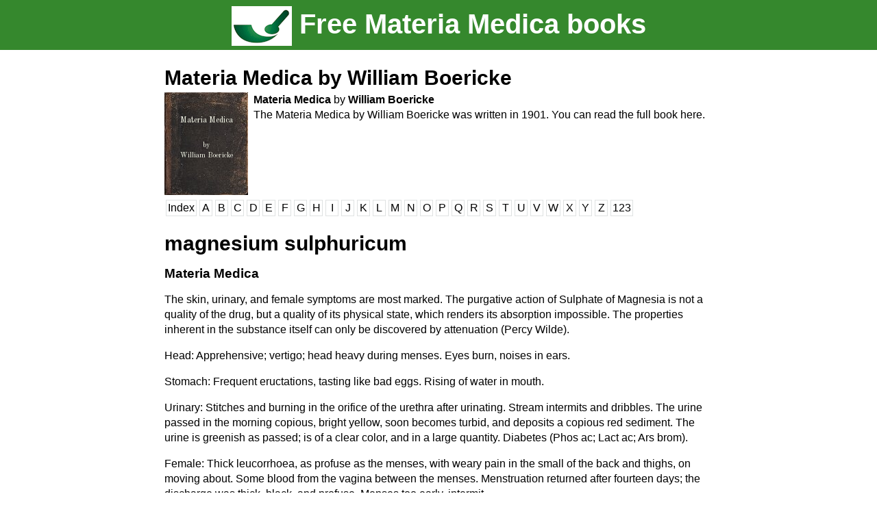

--- FILE ---
content_type: text/html; charset=UTF-8
request_url: https://www.materiamedica.info/en/materia-medica/william-boericke-short/magnesium-sulphuricum
body_size: 4041
content:
<!DOCTYPE HTML>

<html>
<head>
<meta name="development" content="Donauweb IT Solutions https://www.donauweb.at">
<meta name="shop consulting" content="Donauweb IT Solutions https://www.donauweb.at">
<meta name="viewport" content="width=device-width, initial-scale=1.0, minimum-scale=1.0, maximum-scale=1.0, user-scalable=no">
<meta content="Materia Medica by William Boericke,  magnesium sulphuricum, read the full book on materiamedica.info" name="description">
<link href='https://fonts.googleapis.com/css?family=Old+Standard+TT:400,700' rel='stylesheet' type='text/css'>
<link rel="stylesheet" type="text/css" href="/style/style.css">
<script src="//ajax.googleapis.com/ajax/libs/jquery/1.11.1/jquery.min.js"></script>
<script src="/scripts/footer.js"></script>
<title>magnesium sulphuricum from Materia Medica by William Boericke. Homeopathy.</title>
<link href='https://www.materiamedica.info/en/materia-medica/william-boericke-short/magnesium-sulphuricum' hreflang='en' rel='alternate'><link href='https://www.materiamedica.info/de/materia-medica/william-boericke-short/magnesium-sulphuricum' hreflang='de' rel='alternate'></head>
<body>
<script>
/*
  (function(i,s,o,g,r,a,m){i['GoogleAnalyticsObject']=r;i[r]=i[r]||function(){
  (i[r].q=i[r].q||[]).push(arguments)},i[r].l=1*new Date();a=s.createElement(o),
  m=s.getElementsByTagName(o)[0];a.async=1;a.src=g;m.parentNode.insertBefore(a,m)
  })(window,document,'script','//www.google-analytics.com/analytics.js','ga');

  if(document.location.host.indexOf('.') > -1) {
	  ga('create', 'UA-48916725-1', 'materiamedica.info');
	  ga('send', 'pageview');
	}
*/

<!-- Matomo Tag Manager -->

  var _mtm = window._mtm = window._mtm || [];
  _mtm.push({'mtm.startTime': (new Date().getTime()), 'event': 'mtm.Start'});
  (function() {
    var d=document, g=d.createElement('script'), s=d.getElementsByTagName('script')[0];
    g.async=true; g.src='https://remedia-salvator.de/js/container_KAesrBsC.js'; s.parentNode.insertBefore(g,s);
  })();

<!-- End Matomo Tag Manager -->
</script>


<div id="site">
<header>
<center>
<div id="header-content">
	<div>
				<h2><a href="/en"><img src="/img/free_materiamedica_books.gif" align=absmiddle /> Free Materia Medica books</a></h2>
	</div>	
</center>
</header>


<main id="page">
<div class="content">
<div class="navbar"><h2><a href='/en/materia-medica/william-boericke-short/index'>Materia Medica by William Boericke</a></h2><div class="book-wrapper clearfix">
	<div class="book-image">
		<img title="Materia Medica by William Boericke" src="/img/free-old-book-texture.jpg" />
		<span class="title">Materia Medica</span> 
		<span class="author">by<br /> William Boericke</span>
	</div>
	<div class="text-wrapper">
		<span class="title">Materia Medica <span>by</span> William Boericke</span> 
		<div class="book-text">The Materia Medica by William Boericke was written in 1901. You can read the full book here.</div>
	</div>
</div><a class="letterBox" href="/en/materia-medica/william-boericke-short/index">Index</a><a class="letterBox" href="/en/materia-medica/william-boericke-short/index#A" data-letter="A">A</a><a class="letterBox" href="/en/materia-medica/william-boericke-short/index#B" data-letter="B">B</a><a class="letterBox" href="/en/materia-medica/william-boericke-short/index#C" data-letter="C">C</a><a class="letterBox" href="/en/materia-medica/william-boericke-short/index#D" data-letter="D">D</a><a class="letterBox" href="/en/materia-medica/william-boericke-short/index#E" data-letter="E">E</a><a class="letterBox" href="/en/materia-medica/william-boericke-short/index#F" data-letter="F">F</a><a class="letterBox" href="/en/materia-medica/william-boericke-short/index#G" data-letter="G">G</a><a class="letterBox" href="/en/materia-medica/william-boericke-short/index#H" data-letter="H">H</a><a class="letterBox" href="/en/materia-medica/william-boericke-short/index#I" data-letter="I">I</a><a class="letterBox" href="/en/materia-medica/william-boericke-short/index#J" data-letter="J">J</a><a class="letterBox" href="/en/materia-medica/william-boericke-short/index#K" data-letter="K">K</a><a class="letterBox" href="/en/materia-medica/william-boericke-short/index#L" data-letter="L">L</a><a class="letterBox" href="/en/materia-medica/william-boericke-short/index#M" data-letter="M">M</a><a class="letterBox" href="/en/materia-medica/william-boericke-short/index#N" data-letter="N">N</a><a class="letterBox" href="/en/materia-medica/william-boericke-short/index#O" data-letter="O">O</a><a class="letterBox" href="/en/materia-medica/william-boericke-short/index#P" data-letter="P">P</a><a class="letterBox" href="/en/materia-medica/william-boericke-short/index#Q" data-letter="Q">Q</a><a class="letterBox" href="/en/materia-medica/william-boericke-short/index#R" data-letter="R">R</a><a class="letterBox" href="/en/materia-medica/william-boericke-short/index#S" data-letter="S">S</a><a class="letterBox" href="/en/materia-medica/william-boericke-short/index#T" data-letter="T">T</a><a class="letterBox" href="/en/materia-medica/william-boericke-short/index#U" data-letter="U">U</a><a class="letterBox" href="/en/materia-medica/william-boericke-short/index#V" data-letter="V">V</a><a class="letterBox" href="/en/materia-medica/william-boericke-short/index#W" data-letter="W">W</a><a class="letterBox" href="/en/materia-medica/william-boericke-short/index#X" data-letter="X">X</a><a class="letterBox" href="/en/materia-medica/william-boericke-short/index#Y" data-letter="Y">Y</a><a class="letterBox" href="/en/materia-medica/william-boericke-short/index#Z" data-letter="Z">Z</a><a class="letterBox" href="/en/materia-medica/william-boericke-short/index#123" data-letter="123">123</a><div class="clear"></div>		</div><h1>magnesium sulphuricum</h1><h3>Materia Medica</h3><p>The skin, urinary, and female symptoms are most marked. The purgative action of Sulphate of Magnesia is not a quality of the drug, but a quality of its physical state, which renders its absorption impossible. The properties inherent in the substance itself can only be discovered by attenuation (Percy Wilde).<p>Head: Apprehensive; vertigo; head heavy during menses. Eyes burn, noises in ears.<p>Stomach: Frequent eructations, tasting like bad eggs. Rising of water in mouth.<p>Urinary: Stitches and burning in the orifice of the urethra after urinating. Stream intermits and dribbles. The urine passed in the morning copious, bright yellow, soon becomes turbid, and deposits a copious red sediment. The urine is greenish as passed; is of a clear color, and in a large quantity. Diabetes (Phos ac; Lact ac; Ars brom).<p>Female: Thick leucorrhoea, as profuse as the menses, with weary pain in the small of the back and thighs, on moving about. Some blood from the vagina between the menses. Menstruation returned after fourteen days; the discharge was thick, black, and profuse. Menses too early, intermit.<p>Neck and Back: Bruised and ulcerative pain between the shoulders, with a feeling as of a lump as large as the first, on which account she could not lie upon her back or side; relieved by rubbing. Violent pain in the small of the back, as if bruised, and as before menstruation.<p>Extremities: The left arm and foot fall asleep in bed, in the morning after waking.<p>Skin: Small pimples over the whole body, that itch violently. Suppressed itch (Sulph). Crawling in the tips of the fingers of the left hand; better on rubbing. Warts. Erysipelas (applied locally as a saturated solution). Dropsy (physiological doses).<p>Fever: Chill from 9 to 10 am. Shuddering in back; heat in one part and chill in another.<p><h3>Relationship</h3><p>It is claimed that the addition of a small amount of Magnes. Sulph to the usual hypodermic of Morphine increases the value of the hypodermic from 50 to 100 %.<p><h3>Relationship</h3><p>Physiologic Dosage.--Magnes. Sulph is of diagnostic and therapeutic value in Gallstone colic. From 2 to 4 teaspoonfuls in glass hot water taken at onset of a colicky attack may abort or stop the colic.<p><h3>Relationship</h3><p>Epsom salt is one of the most active saline cathertics, operating with little pain or nausea, especially if pure. It has but little if any effect on intestinal peristalsis, its action causing a rush of fluid into the intestine, which by producing a distention of the bowel produces evacuation. It causes little or no irritation in the intestine. In common with the other salines, it is the classical evacuant to be employed in connection with mercurials and anthelmintics and in cases of poisoning. Epsom salt usually acts within from one to two hours, more quickly if taken in hot water and in the morning before breakfast. The ordinary dose as a mild laxative is a heaping teaspoonful; as a cathartic, two to four teaspoonfuls. The taste may be improved, if necessary, by the addition of a little lemon juice and sugar.<p><h3>Relationship</h3><p>Besides its chief use as a saline cathartic, magnesium sulphate is used to a considerable extent externally in saturated solution as an antiphlogistic and antipruritic in erysipelas, ivy poisoning, cellulitis and other local inflammations. Use on compresses saturated with solution<br/>
<br/>
		<div id="remediaLink">
			<div id="order-header">
				<h4>magnesium sulphuricum is available at Remedia Homeopathy</h4>
				<a href="https://www.remedia-homeopathy.com/shop/search-precursors/?searchTerm=magnesium+sulphuricum&activeTab=3" class="order-button-big" target="_blank">more information and order at Remedia Homeopathy</a>
			</div>
			<div id="order" style="padding:0 15px 0 15px;">
				<br/>
				<a href="https://www.remedia-homeopathy.com/"><img id="order-logo" style="margin-top: -15px;" src="/img/logo_en.gif" /></a>
				<div class="col">
					            <ul class="checkmarks" style="margin-top:0;padding-top:0;padding-right:10px;">
                <li>5,500 homeopathic remedies</li>
                <li>Family run pharmacy since 1760</li>
            </ul>
				</div>	
				<div class="clear"></div>
			</div>
		</div></div>



</main>
<footer id="footer" class="footerid">
       <div id="footer-sub">
       		<h3><a href="/en/materia-medica/william-boericke-short/index">This is a chapter from Materia Medica by by William Boericke</a></h3>       			             <span>powered by
	             <a href="https://www.remedia-homeopathy.com/" title="Remedia Homeopathy"><img title="Remedia Homeopathy" alt="Remedia Homeopathy" id="header-sub-logo" src="/img/logo_remedia_homeopathy.png" align="absmiddle" /></a>
       		                 </span>
        </div>
    <center>
	<div id="footer-content">
            <div id="footer-authors">
	<div id="footer-authors"><li style='font-size:18px; line-height:2em;'><a href=/en/materia-medica/james-tyler-kent/index><b>James Tyler Kent</b></a><li style='font-size:18px; line-height:2em;'><a href=/en/materia-medica/benoit-mure/index><b>Benoît Mure</b></a><li style='font-size:18px; line-height:2em;'><a href=/en/materia-medica/william-boericke/index><b>William Boericke</b></a><li style='font-size:18px; line-height:2em;'><a href=/en/materia-medica/john-henry-clarke/index><b>John Henry Clarke</b></a><li style='font-size:18px; line-height:2em;'><a href=/en/materia-medica/henry-c-allen/index><b>Henry C. Allen</b></a><li style='font-size:18px; line-height:2em;'><a href=/en/materia-medica/william-boericke-short/index><b>William Boericke</b></a><li style='font-size:18px; line-height:2em;'><a href=/en/materia-medica/cyrus-maxwell-boger/index><b>Cyrus Maxwell Boger </b></a><li style='font-size:18px; line-height:2em;'><a href=/en/materia-medica/adolf-zur-lippe/index><b>Adolf zur Lippe</b></a></div>            </div>
        <div id="footer-information">
	<!-- <a href="/en/contact.php" TITLE="homeopathy-Contact">Contact</a> -->
	<a href="https://www.remedia-homeopathy.com/about-us/contact/ " TITLE="homeopathy-Contact">Contact</a>
	<a href='/en/materia-medica/william-boericke-short/magnesium-sulphuricum'><img src='/img/flag_en.gif' /></a><a href='/de/materia-medica/william-boericke-short/magnesium-sulphuricum'><img src='/img/flag_de.gif' /></a>	<!-- <a href="/en /imprint.php" TITLE="homeopathy-Imprint">Imprint</a> -->
	<a href="https://www.remedia-homeopathy.com/legal-notice/" TITLE="homeopathy-Imprint">Imprint</a>
        <span id="copyright">Copyright &copy 2025 Salvator Apotheke</span>
        </div> 
	</div> 
	</center>
    </footer>
</div>
</body>
</html>


--- FILE ---
content_type: text/css
request_url: https://www.materiamedica.info/style/style.css
body_size: 3603
content:
/*
To change this license header, choose License Headers in Project Properties.
To change this template file, choose Tools | Templates
and open the template in the editor.
*/
/* 
    Created on : 23.05.2014, 18:23:44
    Author     : Sebastian Lukas
*/

.clearfix:after {
    content: ".";
    clear: both;
    display: block;
    visibility: hidden;
    height: 0px;
}

.author-wrapper{
	margin-bottom:	10px; 
	margin-top:		20px;
}

.copyright-text{
	font-size:		10px;
	margin-top:		10px;
}

.book-wrapper .book-image img,
.author-wrapper .author-image
{
	height:		150px;
}

.book-wrapper .book-image{
	color:			#F7F9EB;
	position:		relative;
	float:			left;
	font-family: 	'Old Standard TT', serif;
}

.book-wrapper .book-image .title{
	font-size:	12px;
	position:	absolute;
	width:		100%;
	text-align:	center;
	top:		30px;
	left:		0;
}

.book-wrapper .book-image .author{
	position:	absolute;
	width:		100%;
	left:		0;
	text-align:	center;
	font-size:	10px;
	top:		70px;	
	padding:	0 5px;
	line-height:150%;
	box-sizing:	border-box;
}

.book-wrapper .text-wrapper .title {
	font-weight:	bold;
}

.book-wrapper .text-wrapper .title span{
	font-weight:	normal;
}

.author-wrapper .author-image{
	float:			left;
}

.text-wrapper {
	margin-left:	130px;	
}

body{
    font-family:Tahoma,Arial,sans-serif;
    padding:0px;
    margin:0px;
    line-height:140%;
}


a.order-button, a.order-button-big{
	display: block;
	background-image: url(/img/btn_plain_standard_new.png);
	color: #FFFFFF !IMPORTANT;
	font-size: 14px;
	line-height: 15px;
	width: 225px;
	height: 20px;
	letter-spacing: 1px;
	padding: 10px;
	text-decoration: none;
	text-align: center;
	background-repeat: no-repeat;
}

a.order-button-big {
    background-image: url("/img/btn_plain_standard_big_new.png");
    height: 50px;
    padding: 5px;
	width:	235px;
	line-height:	19px;
}

a.order-button-big.small-font {
	font-size: 12px;
}

ul.checkmarks {
    list-style-type: none;
    padding-left: 0;
    padding-top: 10px;
}
ul.checkmarks li {
    background-image: url("/img/checkmark.png");
    background-position: left top;
    background-repeat: no-repeat;
    min-height: 25px;
    line-height: 120%;
    list-style-image: none;
    margin-bottom: 0;
    margin-top: 0;
    padding-bottom: 0;
    padding-left: 30px;
    padding-top: 5px;
    vertical-align: middle;
}

#order .col{
	float:left;
	width:50%; 
	text-align:left;
}

div {
	position: relative;
}

a{
	color:#4F6E48;
}

header, footer{
	width:100%;
	color: white;
	margin: 0px;
	/*min-height: 160px;*/
	min-width:800px;
	background:#35882D;
}

main{
	width:800px;
	/*padding: 0px 60px;*/
}


header{
   	text-align: center;
}

#header-content{
	text-align:center;
    min-height:70px;
	width:800px;
    background:#35882D;
	z-index:1;
}

#header-content h1,
#header-content h2
{
	line-height:70px;
	padding:0;
	font-size:40px;
}

#header-content h1 a,
#header-content h2 a 
{
	color: 			#ffffff;
	text-decoration:none;
}

#footer-sub {
    width: 100%;
    min-width: 800px;
    background-color:white;
    min-height:40px;
    color:black;
    border-top: 5px solid #35882D;
    z-index:0;
	text-align:	center;
}

#footer-sub>span{
    padding: 0 2px;
    position: relative;
    right:15px;
    margin-bottom: 2px;

}
#footer-sub>span>a{
    position: relative;
    margin-bottom: 2px;
    text-decoration:none;
    color:black;
    font-weight: normal;
}

#header-img-right{
	position:absolute;
	right:0;
	top:0;
	margin-right:-110px;
	width:100px;
	/*height:140px;*/
}
#header-img-logo{
	position:absolute;
	left:0px;
	top:0;
	margin-left:-80px;
}
#header-left{
	position:absolute;
	left:0px;
	margin-left:-100px;
	margin-top:14px;
	width:100px;
	height:40px
	color:white;
}

#header-left-text{
	color:white;
	text-decoration:none;
	font-weight:bold;
}

#header-left-img{
	margin-top:10px;
	float:left;
}

footer{

}

.footer-fixed{
	position:fixed;
	bottom:0;
   	//*argin-top: 1000px;*/
    	background:#35882D;
}

.footerid{
   	margin-top: 50px;
    	background-color: green;
	position:relative;
	bottom:0;
    	background:#35882D;

}
#footer-content{
	width:800px;
	text-align:left;
	padding:20px 0px;
/*
 	position: relative;
	left:25%;
	width:75%;
	margin-bottom: 1%;
*/
}
#footer-information{
  padding-bottom:25px;
 padding-top:25px;
}

#footer-authors{
	padding:0px;
}


footer a{
	    margin: 0px 10px;
	    font-weight:bold;
	    color:white;
}
footer p{
    	
}
#footer-authors>li{
	    list-style-type: none;
	    display:inline-block;
	    width: 160px;
	    overflow:hidden;
	    text-align: center;
	    font-size: 14px;
	    text-decoration: none;
	    color:black;
	    background-color:#e6ffe3;
	    padding:5px 2px;
	    margin:10px 10px 10px 0px;
}
#footer-authors>li>a{
    display:inline-block;
    max-width: 160px;
    text-align: center;
    font-size: 12px;
    text-decoration: none;
    color:black;
    background-color:#e6ffe3;
}

#copy-right{
	display:inline;
}

#footer-information>a{
	margin:0px 10px 0px 0px;
}

h1, h2, h3{
	word-wrap: break-word;
}

h1{
    font-size: 40px;
    margin:0px;
}
h2, h1 .h2{
    font-size: 30px;
    margin:0px;  
    color: #c9ff26;
    display:block;
}
.keywords h2{
    font-size: 20px;
    margin:10px 0px;  
    color: #000000;
    display:block;
}
.keywords h3{
    font-size: 15px;
}
.keywords ul{
    list-style-type:circle;
}

.navbar h1,
.navbar h2
{
	color:	black;
	font-size:	30px;
	margin-bottom:10px;
	padding:0;
}


#page{
    margin-top: 20px;
    width: 100%;
	position:relative;
    text-align: center;
}

#page{
	text-align:center;
	padding-top:10px;
}

.navbar{
    width:800px;
	min-width:800px;
    background-color: white;
   margin-top:-50px; 
    position:absolute;
	padding-bottom:20px;
}

.navbar-fixed{
	min-width:698px;
   	background-color: white;
	padding:15px 0 20px 0;
    	position:fixed;
	margin-top:0 !important;
	top:0;
	z-index:100;
}

.navbar-fixed .book-wrapper,
.navbar-fixed .text-wrapper{
	display:	none;
}

.navbar-fixed .author-wrapper{
	position:	absolute;
	left:		820px;
	margin-top:	-30px;
}

.navbar-fixed h2{
	font-size: 20px;
}

.msie .navbar-fixed{
	/*margin-top:-380px;*/
}

.fixed {
position: fixed; top:0;
}
.content{
    	position:relative;
    	width:800px;
 	margin: 0 auto;
   	top:20%;
	text-align:left;	
}

.content h1{
	color: black;
	font-size:30px;
	margin-top:3px;	
	margin-bottom:15px;
	line-height: 120%;
}

.msie .content{
	margin-top:60px;
}


.letterBox {
    border-color: #DFE2E2;
    border-style: solid;
    border-width: 1px;
    color: #000000;
    display: block;
    float: left;
    margin-left: 2px;
    margin-right: 2px;
    min-width: 13px;
    padding: 0 2px;
    text-align: center;
	text-decoration:none;
}


#sidebar{
  	color:black;
  	text-align: left;
  	position: absolute;
	left:0px;
	margin-left:-125px;
}

#sidebar>ul>li{
    	list-style-type: none;
}
#sidebar>ul>li>a{
	color:black;
	font-weight:bold;
}
.letterBox:hover{
    background-color: #93caa2;
    border-color: #DFE2E2;
}



/* Subpages */
#page-content-textbox{
	text-align:left;
	padding-top:40px;
}
#page-content-textbox>p{

}
#page-conent-adv{
	text-align:left;
	width:350px;
	height:250px;
	background-color:#e7e7e7;
}
.page-content-text{
	margin-top:50px;
}

.content-author-blocks{
	display:inline-block;
	text-align:center;
	padding: 0;
}

.content-author-block {
	background-color: #e6ffe3;
	display:inline-block;
	font-size: 16px;
	height: 260px;
	line-height: 145%;
	list-style-type: none;
	width: 160px;
	margin:15px 15px 15px 0px;
	overflow:hidden;
	text-overflow: ellipsis;
	text-align:center;
	position:relative;
}

.content-author-block a{
	font-weight:bold;
	color:black;
	display: inline-block;
	text-decoration:none;
}

.content-author-block a div{
	height: 70px;
	padding:5px;
}

.content-author-block-img{
height:170px;
/*height:144px;*/
}
.group:after{
	visibility: hidden;
	display: block;
	content: "";
	clear: both;
	height: 0;
}

#content-list{
	text-align:center;
	width:800px;
}

#content-header{
	text-align:center;
	color:black;
	font-size:30px;
	margin-top:20px;
}



/* End subpage */


h1{
	font-size: 40px;
	color:white;
}

.navbar h2 a{
	color: 				#000;
	text-decoration:	none;
	
}


h3{
	margin:		0;	
}

#footer h3{
	padding-top:	5px;
}

#footer h3 a{
	color:				#000;	
	text-decoration:	none;
	font-size:			16px;
	font-weight:		normal;
}

h4{
	margin-top:1px;
	font-size:18px;
}




#remediaLink{
	background:#EBEBEB;
	border-radius:8px;
 	/*padding: 1px 15px 15px 15px;*/
}



#buy-header{
 font-size:21px;
 margin-bottom:0;
	font-weight:bold;
}

#remediaLink img{
	padding-right:20px;
	padding: 1px 15px 15px 15px;
}

#feedback{
	text-decoration:none;
	font-size:10px;
	color: black;
	margin-left:10px;
	

}

#order{
	text-align:center;
	padding-top:20px;
	clear:both;
}
#order>p+p>span{
	font-weight:bold;
}
#order-logo{
	float:left;
}


#order-header{
	padding: 1px 15px 15px 15px;
	text-align:left;
}
#remediaLink span{
	font-size:17px;
	font-weight:bold;
	margin-bottom:5px;
}


.order-button{
	padding-top:5px;
}

#remediaLink{
	padding:20px 0px;
}

#remediaLink-hp{
	background:#EBEBEB;
	border-radius:8px;
	padding:20px;
	box-sizing:border-box;
}

#remediaLink-hp.const-width{
	width:390px;
}

#remediaLink>p>img{
	padding:0px 15px 0px 0px;
	text-align:left;
}

.const-width{
	width:350px;
	float: right;
	margin: 0px 0px 40px 40px;
}
.clr{
	clear:both;
}

.anchor{
	position:absolute;
	margin-top:-40px;
}

.clear{
	clear:both;
	font-size:0;
	height:0;
}

.remedy_list{
	line-height:	25px;
	clear: both;
}

@media only screen 
and (max-width: 1060px) {
	.navbar-fixed .author-wrapper{
		display:	none;
	}
}

@media only screen 
and (max-width: 1020px) {
/* Styles */
/* layout bis ungefähr 750px bereite 	
	body { background-color: #f00; }
*/


	header,footer,main{
		min-width:750px;
	}

	#header-content{

		width:550px;
	}
	
	#footer-content{
		width:750px;
	}
	.content{
		width:750px;
	}
	#header-img-right{
		position:absolute;
		right:0px;
		top:0px;
		width:100px;
		/*height:140px;*/
		margin-right:-100px;
	}		
	#header-left{
		position:absolute;
		left:30px;
		width:100px;
		height:40px
		color:white;
		margin-left:-150px;
	}
	.navbar{
	   	width:750px;
		min-width:650px;
		background-color: white;
	   	margin-top:-40px; 
	    	position:absolute;
	}

	.navbar-fixed{
		width:750px;
		min-width:650px;
	   	background-color: white;
	    	position:fixed;
		margin-top:0;
		z-index:100;
	}
	#sidebar{
		position:relative;
		margin-left:0px;
		padding: 10px 0px;
		color: black;
		text-align: left;
		left: 0px;
	}
	#sidebar>ul{
		list-style:outside;
		padding:0px;
		margin:0px;
	}
	#sidebar>ul>li{
		list-style:none;
		padding:0px;
	}
	#footer-authors>li>a{
		font-size:12px;
	}
	/*#header-img-logo{
		position:absolute;
		right:0px;
		top:22px;
		
		border: 10px solid white;
		width:78px;
	}*/
	h1{
		font-size:30px;
	}
	h2{	
		font-size:24px;
	}
	#footer-sub{
		width:100%;
		min-width:650px;
	}
	.anchor{
		position:absolute;
		margin-top:-45px;
	}


}




@media only screen and (max-width: 950px) {
	#header-img-right{
		margin-right: -45px;
	}
}

@media only screen and (max-width: 840px) {
	#header-img-right{
		display:	none;
	}
}



@media only screen 
and (max-width: 750px) {
/* Styles */
/* layout mit dynamischer breite und minimal 320px breite 	
	body { background-color: #0f0; }
*/

	.author-wrapper .author-image,
	.book-wrapper .book-image
	{
		margin-right:	10px;
	}
	
	.text-wrapper {	
		margin-left: 0;
		font-size:	14px;
	}

	header,footer,main{
	
		width:100%;
		min-width:320px;
		box-sizing:border-box;
		-moz-box-sizing:border-box;
		padding:0 10px;
	}
	footer,	header{
		padding:0;
	}
	
	footer center{
		padding:0 20px;		
	}
	
	#header-content{
		height:auto;
		padding:5px 10px;
		width:100%;
		box-sizing:border-box;
		min-height:50px;
	}
	#header-content>div{
		width:100%;
	}

	
	#header-content h1,
	#header-content h2
	{
		line-height:50px;		
	}	
	#page{
		margin-top: 10px;
	}
	#main{
		padding:0px;
	}
	h1,h2{
		width:100%;
		padding:0px;
	}
	#footer-content{	
		width:100%;
	}
	.content{
		width:100%;
		margin:0;
	}
	#header-img-right{
		display:none;
		position:absolute;
		right:0px;
		top:0px;
		width:100px;
		height:140px;
		margin-right:15px;
	}		
	#header-left{
		display: none;
	}
	#header-left>a{
		text-decoration:underline;
	}
	#header-left-img{
		display:none;
	}
	.navbar{
		position: relative;
	   	width:100%;
		min-width:220px;
		background-color: white;
		/*margin-top:-40px; 
		padding:30px 5px 15px 5px;*/
	}

	.navbar-fixed{

		width:100%;
		min-width:220px:
	   	background-color: white;
		/*padding:30px 5px 15px 5px;*/
	    	position:fixed;
		margin-top:0;
		z-index:100;
		padding: 10px 10px 0 10px;
		box-sizing:border-box;
		left:0;
	}
	#sidebar{
		position:relative;
		margin-left:0px;
		/*padding: 100px 0px 0px;*/
		color: black;
		text-align: left;
		left: 0px;
		clear:both;
	}
	#sidebar>ul{
		list-style:outside;
		padding:0px;
		margin:0px;
	}
	#sidebar>ul>li{
		list-style:none;
		padding:0px;
	}
	#footer-authors>li>a{
		font-size:12px;
	}
	#header-img-logo{
		display:none;
		position:absolute;
		right:0px;
		top:22px;
		margin-right:-0px;
		border: 10px solid white;
		width:0px;
	}
	h1{
		font-size:30px;
	}
	h2{
		font-size:18px;
	}
	#footer-sub{
		width:100%;
		min-width:320px;
		position:relative;
		top:auto;
	    	background-color:white;
	    	color:black;
	   	border-bottom: 1px solid black;
		z-index:0;
		left: auto;
		height:auto;
   	}  
	#footer-sub-logo{
		width:150px;
	}
	#footer-sub>span {
		position: relative;
	 	right: 0px;
	 	margin-bottom: 0px;
	 	bottom: 0px;

	}
	#footer-sub>p{
		margin:0px;
	}
	#remediaLink-hp.const-width{
		width:100%;
		max-width:390px;
		margin:0px auto;
		float:none;
	}
	.letterBox {
		display:inline-block;
		border-color: #DFE2E2;
		border-style: solid;
		border-width: 1px;
		display: block;
		float: left;
		margin-left: 2px;
		margin-right: 2px;
		min-height: 25px;	    
		min-width: 25px;
		padding-top: 5px;
		text-align: center;
		text-decoration:none;
		margin-bottom:10px;
	}
	.letterBox:hover {
		border-color: #DFE2E2;
		background-color:#93caa2;
	}
	
	#footer-information{
		padding:0px;
	}
	#footer-authors{
		padding:0px;
		margin:0px;
	}
	#header-left-text{
		display:inline-block;
	}
	/*table{
		margin:0px;
		max-width:320px;
		overflow:auto;	
	}

	td,tr{
		max-width:145px;
		overflow:hidden;
	}*/
	#page-conent-adv{

	}
	.order-button{
		width:200px;
	}
	.anchor{
		position:absolute;
		margin-top:-111px;
	}
	
	#order .col{
		float:none;
		width:100%; 
		text-align:left;
		clear:both;
	}
	
	.navbar-fixed .author-wrapper{
		display:	none;
	}
	
	.navbar h1, .navbar h2{
		font-size:	20px;
		line-height:	120%;
	}
}




--- FILE ---
content_type: text/javascript
request_url: https://www.materiamedica.info/scripts/footer.js
body_size: 554
content:

$(document).ready(function() {
	
	if(ismsie()){
		$("body").addClass("msie");
	}
	
	var h = $("#site").height();
	var b = $(window).height();

	if(b>h){	
		$('#footer').removeClass('footerid');
		$('#footer').addClass('footer-fixed');
	}
	$(window).resize(function(){
		if(b>h){	
	    	$('#footer').removeClass('footerid');
			$('#footer').addClass('footer-fixed');
		}
	});

	

	if($('.navbar').length == 1){
		$('.navbar').css("margin-top", -$('.navbar').outerHeight());
		$('.content').css("padding-top", $('.navbar').outerHeight());
		
		var top = $('.navbar').offset().top;
		
		$('.navbar').addClass('navbar-fixed');
		
		top -= parseInt($('.navbar').css('padding-top'));
		var anchorMarginTop = parseInt($('#page').css('padding-top')) + $('.navbar').height() + parseInt($('.navbar').css('padding-bottom'));
		$(".anchor").css('margin-top', '-' + anchorMarginTop + 'px');
		
		$('.navbar').removeClass('navbar-fixed');
		var save_padding_top = $('.content').css('padding-top');
		$(window).scroll(function() {
			if($(this).scrollTop() > top) {
				$('.navbar').addClass('navbar-fixed');
				$('.content').css('padding-top', $('.navbar').outerHeight());
			} else {
				$('.navbar').removeClass('navbar-fixed');
				$('.content').css('padding-top', save_padding_top);
			}
		});
	}



	var is_safari = navigator.userAgent.indexOf("Safari") > -1;
	var is_chrome = navigator.userAgent.indexOf('Chrome') > -1;

/*	if (is_safari){		
		$(".letterBox").click(function(e){
			e.preventDefault();	
			var id= $(this).data('letter');
		  	var top = $('#'+id).offset().top;
			window.scrollTo(0,top);
		});
	
	}
*/
});

 
function ismsie() {

    var ua = window.navigator.userAgent;
    var msie = ua.indexOf("MSIE ");

    if (msie > 0 || !!navigator.userAgent.match(/Trident.*rv\:11\./))      // If Internet Explorer, return version number
        return true;
    else                 // If another browser, return 0
        return false;

}